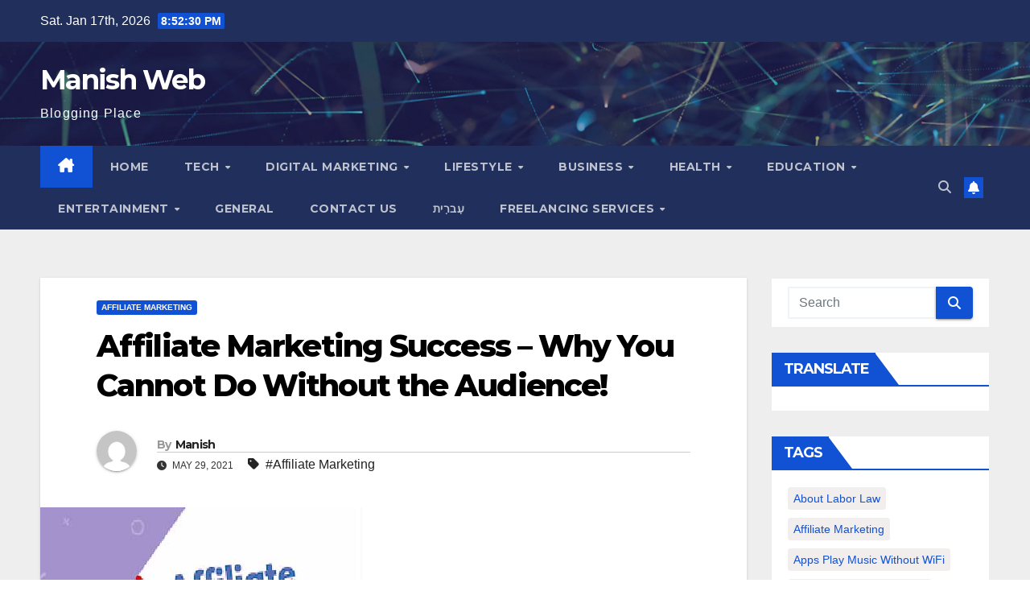

--- FILE ---
content_type: text/html; charset=UTF-8
request_url: https://www.manishweb.com/affiliate-marketing-success-why-you-cannot-do-without-the-audience/
body_size: 95995
content:
<!DOCTYPE html>
<html dir="ltr" lang="en-US" prefix="og: https://ogp.me/ns#">
<head>
<meta charset="UTF-8">
<meta name="viewport" content="width=device-width, initial-scale=1">
<link rel="profile" href="https://gmpg.org/xfn/11">
<title>Affiliate Marketing Success – Why You Cannot Do Without the Audience! | Manish Web</title>

		<!-- All in One SEO 4.5.6 - aioseo.com -->
		<meta name="robots" content="max-image-preview:large" />
		<meta name="google-site-verification" content="mXWl8g1qwQublK3lhzYU1spoykDcVKTmHhAG74IvIBE" />
		<link rel="canonical" href="https://www.manishweb.com/affiliate-marketing-success-why-you-cannot-do-without-the-audience/" />
		<meta name="generator" content="All in One SEO (AIOSEO) 4.5.6" />
		<meta property="og:locale" content="en_US" />
		<meta property="og:site_name" content="Manish Web | Blogging Place" />
		<meta property="og:type" content="article" />
		<meta property="og:title" content="Affiliate Marketing Success – Why You Cannot Do Without the Audience! | Manish Web" />
		<meta property="og:url" content="https://www.manishweb.com/affiliate-marketing-success-why-you-cannot-do-without-the-audience/" />
		<meta property="article:published_time" content="2021-05-29T12:49:42+00:00" />
		<meta property="article:modified_time" content="2021-05-29T12:49:42+00:00" />
		<meta name="twitter:card" content="summary_large_image" />
		<meta name="twitter:title" content="Affiliate Marketing Success – Why You Cannot Do Without the Audience! | Manish Web" />
		<script type="application/ld+json" class="aioseo-schema">
			{"@context":"https:\/\/schema.org","@graph":[{"@type":"Article","@id":"https:\/\/www.manishweb.com\/affiliate-marketing-success-why-you-cannot-do-without-the-audience\/#article","name":"Affiliate Marketing Success \u2013 Why You Cannot Do Without the Audience! | Manish Web","headline":"Affiliate Marketing Success &#8211; Why You Cannot Do Without the Audience!","author":{"@id":"https:\/\/www.manishweb.com\/author\/manishweb\/#author"},"publisher":{"@id":"https:\/\/www.manishweb.com\/#organization"},"image":{"@type":"ImageObject","url":"https:\/\/www.manishweb.com\/wp-content\/uploads\/2021\/05\/Affiliate-Marketing.jpg","width":400,"height":300},"datePublished":"2021-05-29T12:49:42+00:00","dateModified":"2021-05-29T12:49:42+00:00","inLanguage":"en-US","mainEntityOfPage":{"@id":"https:\/\/www.manishweb.com\/affiliate-marketing-success-why-you-cannot-do-without-the-audience\/#webpage"},"isPartOf":{"@id":"https:\/\/www.manishweb.com\/affiliate-marketing-success-why-you-cannot-do-without-the-audience\/#webpage"},"articleSection":"Affiliate Marketing, Affiliate Marketing"},{"@type":"BreadcrumbList","@id":"https:\/\/www.manishweb.com\/affiliate-marketing-success-why-you-cannot-do-without-the-audience\/#breadcrumblist","itemListElement":[{"@type":"ListItem","@id":"https:\/\/www.manishweb.com\/#listItem","position":1,"name":"Home","item":"https:\/\/www.manishweb.com\/","nextItem":"https:\/\/www.manishweb.com\/affiliate-marketing-success-why-you-cannot-do-without-the-audience\/#listItem"},{"@type":"ListItem","@id":"https:\/\/www.manishweb.com\/affiliate-marketing-success-why-you-cannot-do-without-the-audience\/#listItem","position":2,"name":"Affiliate Marketing Success - Why You Cannot Do Without the Audience!","previousItem":"https:\/\/www.manishweb.com\/#listItem"}]},{"@type":"Organization","@id":"https:\/\/www.manishweb.com\/#organization","name":"ManishWeb","url":"https:\/\/www.manishweb.com\/"},{"@type":"Person","@id":"https:\/\/www.manishweb.com\/author\/manishweb\/#author","url":"https:\/\/www.manishweb.com\/author\/manishweb\/","name":"Manish","image":{"@type":"ImageObject","@id":"https:\/\/www.manishweb.com\/affiliate-marketing-success-why-you-cannot-do-without-the-audience\/#authorImage","url":"https:\/\/secure.gravatar.com\/avatar\/bb9b9d35626b74039d9395c322d64317?s=96&d=mm&r=g","width":96,"height":96,"caption":"Manish"}},{"@type":"WebPage","@id":"https:\/\/www.manishweb.com\/affiliate-marketing-success-why-you-cannot-do-without-the-audience\/#webpage","url":"https:\/\/www.manishweb.com\/affiliate-marketing-success-why-you-cannot-do-without-the-audience\/","name":"Affiliate Marketing Success \u2013 Why You Cannot Do Without the Audience! | Manish Web","inLanguage":"en-US","isPartOf":{"@id":"https:\/\/www.manishweb.com\/#website"},"breadcrumb":{"@id":"https:\/\/www.manishweb.com\/affiliate-marketing-success-why-you-cannot-do-without-the-audience\/#breadcrumblist"},"author":{"@id":"https:\/\/www.manishweb.com\/author\/manishweb\/#author"},"creator":{"@id":"https:\/\/www.manishweb.com\/author\/manishweb\/#author"},"image":{"@type":"ImageObject","url":"https:\/\/www.manishweb.com\/wp-content\/uploads\/2021\/05\/Affiliate-Marketing.jpg","@id":"https:\/\/www.manishweb.com\/affiliate-marketing-success-why-you-cannot-do-without-the-audience\/#mainImage","width":400,"height":300},"primaryImageOfPage":{"@id":"https:\/\/www.manishweb.com\/affiliate-marketing-success-why-you-cannot-do-without-the-audience\/#mainImage"},"datePublished":"2021-05-29T12:49:42+00:00","dateModified":"2021-05-29T12:49:42+00:00"},{"@type":"WebSite","@id":"https:\/\/www.manishweb.com\/#website","url":"https:\/\/www.manishweb.com\/","name":"ManishWeb","description":"Blogging Place","inLanguage":"en-US","publisher":{"@id":"https:\/\/www.manishweb.com\/#organization"}}]}
		</script>
		<!-- All in One SEO -->

<link rel='dns-prefetch' href='//static.addtoany.com' />
<link rel='dns-prefetch' href='//www.googletagmanager.com' />
<link rel='dns-prefetch' href='//fonts.googleapis.com' />
<link rel="alternate" type="application/rss+xml" title="Manish Web &raquo; Feed" href="https://www.manishweb.com/feed/" />
<link rel="alternate" type="application/rss+xml" title="Manish Web &raquo; Comments Feed" href="https://www.manishweb.com/comments/feed/" />
<link rel="alternate" type="application/rss+xml" title="Manish Web &raquo; Affiliate Marketing Success &#8211; Why You Cannot Do Without the Audience! Comments Feed" href="https://www.manishweb.com/affiliate-marketing-success-why-you-cannot-do-without-the-audience/feed/" />
		<!-- This site uses the Google Analytics by MonsterInsights plugin v8.23.1 - Using Analytics tracking - https://www.monsterinsights.com/ -->
		<!-- Note: MonsterInsights is not currently configured on this site. The site owner needs to authenticate with Google Analytics in the MonsterInsights settings panel. -->
					<!-- No tracking code set -->
				<!-- / Google Analytics by MonsterInsights -->
		<script>
window._wpemojiSettings = {"baseUrl":"https:\/\/s.w.org\/images\/core\/emoji\/14.0.0\/72x72\/","ext":".png","svgUrl":"https:\/\/s.w.org\/images\/core\/emoji\/14.0.0\/svg\/","svgExt":".svg","source":{"concatemoji":"https:\/\/www.manishweb.com\/wp-includes\/js\/wp-emoji-release.min.js?ver=6.4.7"}};
/*! This file is auto-generated */
!function(i,n){var o,s,e;function c(e){try{var t={supportTests:e,timestamp:(new Date).valueOf()};sessionStorage.setItem(o,JSON.stringify(t))}catch(e){}}function p(e,t,n){e.clearRect(0,0,e.canvas.width,e.canvas.height),e.fillText(t,0,0);var t=new Uint32Array(e.getImageData(0,0,e.canvas.width,e.canvas.height).data),r=(e.clearRect(0,0,e.canvas.width,e.canvas.height),e.fillText(n,0,0),new Uint32Array(e.getImageData(0,0,e.canvas.width,e.canvas.height).data));return t.every(function(e,t){return e===r[t]})}function u(e,t,n){switch(t){case"flag":return n(e,"\ud83c\udff3\ufe0f\u200d\u26a7\ufe0f","\ud83c\udff3\ufe0f\u200b\u26a7\ufe0f")?!1:!n(e,"\ud83c\uddfa\ud83c\uddf3","\ud83c\uddfa\u200b\ud83c\uddf3")&&!n(e,"\ud83c\udff4\udb40\udc67\udb40\udc62\udb40\udc65\udb40\udc6e\udb40\udc67\udb40\udc7f","\ud83c\udff4\u200b\udb40\udc67\u200b\udb40\udc62\u200b\udb40\udc65\u200b\udb40\udc6e\u200b\udb40\udc67\u200b\udb40\udc7f");case"emoji":return!n(e,"\ud83e\udef1\ud83c\udffb\u200d\ud83e\udef2\ud83c\udfff","\ud83e\udef1\ud83c\udffb\u200b\ud83e\udef2\ud83c\udfff")}return!1}function f(e,t,n){var r="undefined"!=typeof WorkerGlobalScope&&self instanceof WorkerGlobalScope?new OffscreenCanvas(300,150):i.createElement("canvas"),a=r.getContext("2d",{willReadFrequently:!0}),o=(a.textBaseline="top",a.font="600 32px Arial",{});return e.forEach(function(e){o[e]=t(a,e,n)}),o}function t(e){var t=i.createElement("script");t.src=e,t.defer=!0,i.head.appendChild(t)}"undefined"!=typeof Promise&&(o="wpEmojiSettingsSupports",s=["flag","emoji"],n.supports={everything:!0,everythingExceptFlag:!0},e=new Promise(function(e){i.addEventListener("DOMContentLoaded",e,{once:!0})}),new Promise(function(t){var n=function(){try{var e=JSON.parse(sessionStorage.getItem(o));if("object"==typeof e&&"number"==typeof e.timestamp&&(new Date).valueOf()<e.timestamp+604800&&"object"==typeof e.supportTests)return e.supportTests}catch(e){}return null}();if(!n){if("undefined"!=typeof Worker&&"undefined"!=typeof OffscreenCanvas&&"undefined"!=typeof URL&&URL.createObjectURL&&"undefined"!=typeof Blob)try{var e="postMessage("+f.toString()+"("+[JSON.stringify(s),u.toString(),p.toString()].join(",")+"));",r=new Blob([e],{type:"text/javascript"}),a=new Worker(URL.createObjectURL(r),{name:"wpTestEmojiSupports"});return void(a.onmessage=function(e){c(n=e.data),a.terminate(),t(n)})}catch(e){}c(n=f(s,u,p))}t(n)}).then(function(e){for(var t in e)n.supports[t]=e[t],n.supports.everything=n.supports.everything&&n.supports[t],"flag"!==t&&(n.supports.everythingExceptFlag=n.supports.everythingExceptFlag&&n.supports[t]);n.supports.everythingExceptFlag=n.supports.everythingExceptFlag&&!n.supports.flag,n.DOMReady=!1,n.readyCallback=function(){n.DOMReady=!0}}).then(function(){return e}).then(function(){var e;n.supports.everything||(n.readyCallback(),(e=n.source||{}).concatemoji?t(e.concatemoji):e.wpemoji&&e.twemoji&&(t(e.twemoji),t(e.wpemoji)))}))}((window,document),window._wpemojiSettings);
</script>
<style id='wp-emoji-styles-inline-css'>

	img.wp-smiley, img.emoji {
		display: inline !important;
		border: none !important;
		box-shadow: none !important;
		height: 1em !important;
		width: 1em !important;
		margin: 0 0.07em !important;
		vertical-align: -0.1em !important;
		background: none !important;
		padding: 0 !important;
	}
</style>
<link rel='stylesheet' id='wp-block-library-css' href='https://www.manishweb.com/wp-includes/css/dist/block-library/style.min.css?ver=6.4.7' media='all' />
<style id='classic-theme-styles-inline-css'>
/*! This file is auto-generated */
.wp-block-button__link{color:#fff;background-color:#32373c;border-radius:9999px;box-shadow:none;text-decoration:none;padding:calc(.667em + 2px) calc(1.333em + 2px);font-size:1.125em}.wp-block-file__button{background:#32373c;color:#fff;text-decoration:none}
</style>
<style id='global-styles-inline-css'>
body{--wp--preset--color--black: #000000;--wp--preset--color--cyan-bluish-gray: #abb8c3;--wp--preset--color--white: #ffffff;--wp--preset--color--pale-pink: #f78da7;--wp--preset--color--vivid-red: #cf2e2e;--wp--preset--color--luminous-vivid-orange: #ff6900;--wp--preset--color--luminous-vivid-amber: #fcb900;--wp--preset--color--light-green-cyan: #7bdcb5;--wp--preset--color--vivid-green-cyan: #00d084;--wp--preset--color--pale-cyan-blue: #8ed1fc;--wp--preset--color--vivid-cyan-blue: #0693e3;--wp--preset--color--vivid-purple: #9b51e0;--wp--preset--gradient--vivid-cyan-blue-to-vivid-purple: linear-gradient(135deg,rgba(6,147,227,1) 0%,rgb(155,81,224) 100%);--wp--preset--gradient--light-green-cyan-to-vivid-green-cyan: linear-gradient(135deg,rgb(122,220,180) 0%,rgb(0,208,130) 100%);--wp--preset--gradient--luminous-vivid-amber-to-luminous-vivid-orange: linear-gradient(135deg,rgba(252,185,0,1) 0%,rgba(255,105,0,1) 100%);--wp--preset--gradient--luminous-vivid-orange-to-vivid-red: linear-gradient(135deg,rgba(255,105,0,1) 0%,rgb(207,46,46) 100%);--wp--preset--gradient--very-light-gray-to-cyan-bluish-gray: linear-gradient(135deg,rgb(238,238,238) 0%,rgb(169,184,195) 100%);--wp--preset--gradient--cool-to-warm-spectrum: linear-gradient(135deg,rgb(74,234,220) 0%,rgb(151,120,209) 20%,rgb(207,42,186) 40%,rgb(238,44,130) 60%,rgb(251,105,98) 80%,rgb(254,248,76) 100%);--wp--preset--gradient--blush-light-purple: linear-gradient(135deg,rgb(255,206,236) 0%,rgb(152,150,240) 100%);--wp--preset--gradient--blush-bordeaux: linear-gradient(135deg,rgb(254,205,165) 0%,rgb(254,45,45) 50%,rgb(107,0,62) 100%);--wp--preset--gradient--luminous-dusk: linear-gradient(135deg,rgb(255,203,112) 0%,rgb(199,81,192) 50%,rgb(65,88,208) 100%);--wp--preset--gradient--pale-ocean: linear-gradient(135deg,rgb(255,245,203) 0%,rgb(182,227,212) 50%,rgb(51,167,181) 100%);--wp--preset--gradient--electric-grass: linear-gradient(135deg,rgb(202,248,128) 0%,rgb(113,206,126) 100%);--wp--preset--gradient--midnight: linear-gradient(135deg,rgb(2,3,129) 0%,rgb(40,116,252) 100%);--wp--preset--font-size--small: 13px;--wp--preset--font-size--medium: 20px;--wp--preset--font-size--large: 36px;--wp--preset--font-size--x-large: 42px;--wp--preset--spacing--20: 0.44rem;--wp--preset--spacing--30: 0.67rem;--wp--preset--spacing--40: 1rem;--wp--preset--spacing--50: 1.5rem;--wp--preset--spacing--60: 2.25rem;--wp--preset--spacing--70: 3.38rem;--wp--preset--spacing--80: 5.06rem;--wp--preset--shadow--natural: 6px 6px 9px rgba(0, 0, 0, 0.2);--wp--preset--shadow--deep: 12px 12px 50px rgba(0, 0, 0, 0.4);--wp--preset--shadow--sharp: 6px 6px 0px rgba(0, 0, 0, 0.2);--wp--preset--shadow--outlined: 6px 6px 0px -3px rgba(255, 255, 255, 1), 6px 6px rgba(0, 0, 0, 1);--wp--preset--shadow--crisp: 6px 6px 0px rgba(0, 0, 0, 1);}:where(.is-layout-flex){gap: 0.5em;}:where(.is-layout-grid){gap: 0.5em;}body .is-layout-flow > .alignleft{float: left;margin-inline-start: 0;margin-inline-end: 2em;}body .is-layout-flow > .alignright{float: right;margin-inline-start: 2em;margin-inline-end: 0;}body .is-layout-flow > .aligncenter{margin-left: auto !important;margin-right: auto !important;}body .is-layout-constrained > .alignleft{float: left;margin-inline-start: 0;margin-inline-end: 2em;}body .is-layout-constrained > .alignright{float: right;margin-inline-start: 2em;margin-inline-end: 0;}body .is-layout-constrained > .aligncenter{margin-left: auto !important;margin-right: auto !important;}body .is-layout-constrained > :where(:not(.alignleft):not(.alignright):not(.alignfull)){max-width: var(--wp--style--global--content-size);margin-left: auto !important;margin-right: auto !important;}body .is-layout-constrained > .alignwide{max-width: var(--wp--style--global--wide-size);}body .is-layout-flex{display: flex;}body .is-layout-flex{flex-wrap: wrap;align-items: center;}body .is-layout-flex > *{margin: 0;}body .is-layout-grid{display: grid;}body .is-layout-grid > *{margin: 0;}:where(.wp-block-columns.is-layout-flex){gap: 2em;}:where(.wp-block-columns.is-layout-grid){gap: 2em;}:where(.wp-block-post-template.is-layout-flex){gap: 1.25em;}:where(.wp-block-post-template.is-layout-grid){gap: 1.25em;}.has-black-color{color: var(--wp--preset--color--black) !important;}.has-cyan-bluish-gray-color{color: var(--wp--preset--color--cyan-bluish-gray) !important;}.has-white-color{color: var(--wp--preset--color--white) !important;}.has-pale-pink-color{color: var(--wp--preset--color--pale-pink) !important;}.has-vivid-red-color{color: var(--wp--preset--color--vivid-red) !important;}.has-luminous-vivid-orange-color{color: var(--wp--preset--color--luminous-vivid-orange) !important;}.has-luminous-vivid-amber-color{color: var(--wp--preset--color--luminous-vivid-amber) !important;}.has-light-green-cyan-color{color: var(--wp--preset--color--light-green-cyan) !important;}.has-vivid-green-cyan-color{color: var(--wp--preset--color--vivid-green-cyan) !important;}.has-pale-cyan-blue-color{color: var(--wp--preset--color--pale-cyan-blue) !important;}.has-vivid-cyan-blue-color{color: var(--wp--preset--color--vivid-cyan-blue) !important;}.has-vivid-purple-color{color: var(--wp--preset--color--vivid-purple) !important;}.has-black-background-color{background-color: var(--wp--preset--color--black) !important;}.has-cyan-bluish-gray-background-color{background-color: var(--wp--preset--color--cyan-bluish-gray) !important;}.has-white-background-color{background-color: var(--wp--preset--color--white) !important;}.has-pale-pink-background-color{background-color: var(--wp--preset--color--pale-pink) !important;}.has-vivid-red-background-color{background-color: var(--wp--preset--color--vivid-red) !important;}.has-luminous-vivid-orange-background-color{background-color: var(--wp--preset--color--luminous-vivid-orange) !important;}.has-luminous-vivid-amber-background-color{background-color: var(--wp--preset--color--luminous-vivid-amber) !important;}.has-light-green-cyan-background-color{background-color: var(--wp--preset--color--light-green-cyan) !important;}.has-vivid-green-cyan-background-color{background-color: var(--wp--preset--color--vivid-green-cyan) !important;}.has-pale-cyan-blue-background-color{background-color: var(--wp--preset--color--pale-cyan-blue) !important;}.has-vivid-cyan-blue-background-color{background-color: var(--wp--preset--color--vivid-cyan-blue) !important;}.has-vivid-purple-background-color{background-color: var(--wp--preset--color--vivid-purple) !important;}.has-black-border-color{border-color: var(--wp--preset--color--black) !important;}.has-cyan-bluish-gray-border-color{border-color: var(--wp--preset--color--cyan-bluish-gray) !important;}.has-white-border-color{border-color: var(--wp--preset--color--white) !important;}.has-pale-pink-border-color{border-color: var(--wp--preset--color--pale-pink) !important;}.has-vivid-red-border-color{border-color: var(--wp--preset--color--vivid-red) !important;}.has-luminous-vivid-orange-border-color{border-color: var(--wp--preset--color--luminous-vivid-orange) !important;}.has-luminous-vivid-amber-border-color{border-color: var(--wp--preset--color--luminous-vivid-amber) !important;}.has-light-green-cyan-border-color{border-color: var(--wp--preset--color--light-green-cyan) !important;}.has-vivid-green-cyan-border-color{border-color: var(--wp--preset--color--vivid-green-cyan) !important;}.has-pale-cyan-blue-border-color{border-color: var(--wp--preset--color--pale-cyan-blue) !important;}.has-vivid-cyan-blue-border-color{border-color: var(--wp--preset--color--vivid-cyan-blue) !important;}.has-vivid-purple-border-color{border-color: var(--wp--preset--color--vivid-purple) !important;}.has-vivid-cyan-blue-to-vivid-purple-gradient-background{background: var(--wp--preset--gradient--vivid-cyan-blue-to-vivid-purple) !important;}.has-light-green-cyan-to-vivid-green-cyan-gradient-background{background: var(--wp--preset--gradient--light-green-cyan-to-vivid-green-cyan) !important;}.has-luminous-vivid-amber-to-luminous-vivid-orange-gradient-background{background: var(--wp--preset--gradient--luminous-vivid-amber-to-luminous-vivid-orange) !important;}.has-luminous-vivid-orange-to-vivid-red-gradient-background{background: var(--wp--preset--gradient--luminous-vivid-orange-to-vivid-red) !important;}.has-very-light-gray-to-cyan-bluish-gray-gradient-background{background: var(--wp--preset--gradient--very-light-gray-to-cyan-bluish-gray) !important;}.has-cool-to-warm-spectrum-gradient-background{background: var(--wp--preset--gradient--cool-to-warm-spectrum) !important;}.has-blush-light-purple-gradient-background{background: var(--wp--preset--gradient--blush-light-purple) !important;}.has-blush-bordeaux-gradient-background{background: var(--wp--preset--gradient--blush-bordeaux) !important;}.has-luminous-dusk-gradient-background{background: var(--wp--preset--gradient--luminous-dusk) !important;}.has-pale-ocean-gradient-background{background: var(--wp--preset--gradient--pale-ocean) !important;}.has-electric-grass-gradient-background{background: var(--wp--preset--gradient--electric-grass) !important;}.has-midnight-gradient-background{background: var(--wp--preset--gradient--midnight) !important;}.has-small-font-size{font-size: var(--wp--preset--font-size--small) !important;}.has-medium-font-size{font-size: var(--wp--preset--font-size--medium) !important;}.has-large-font-size{font-size: var(--wp--preset--font-size--large) !important;}.has-x-large-font-size{font-size: var(--wp--preset--font-size--x-large) !important;}
.wp-block-navigation a:where(:not(.wp-element-button)){color: inherit;}
:where(.wp-block-post-template.is-layout-flex){gap: 1.25em;}:where(.wp-block-post-template.is-layout-grid){gap: 1.25em;}
:where(.wp-block-columns.is-layout-flex){gap: 2em;}:where(.wp-block-columns.is-layout-grid){gap: 2em;}
.wp-block-pullquote{font-size: 1.5em;line-height: 1.6;}
</style>
<link rel='stylesheet' id='newsup-fonts-css' href='//fonts.googleapis.com/css?family=Montserrat%3A400%2C500%2C700%2C800%7CWork%2BSans%3A300%2C400%2C500%2C600%2C700%2C800%2C900%26display%3Dswap&#038;subset=latin%2Clatin-ext' media='all' />
<link rel='stylesheet' id='bootstrap-css' href='https://www.manishweb.com/wp-content/themes/newsup/css/bootstrap.css?ver=6.4.7' media='all' />
<link rel='stylesheet' id='newsup-style-css' href='https://www.manishweb.com/wp-content/themes/newsup/style.css?ver=6.4.7' media='all' />
<link rel='stylesheet' id='newsup-default-css' href='https://www.manishweb.com/wp-content/themes/newsup/css/colors/default.css?ver=6.4.7' media='all' />
<link rel='stylesheet' id='font-awesome-5-all-css' href='https://www.manishweb.com/wp-content/themes/newsup/css/font-awesome/css/all.min.css?ver=6.4.7' media='all' />
<link rel='stylesheet' id='font-awesome-4-shim-css' href='https://www.manishweb.com/wp-content/themes/newsup/css/font-awesome/css/v4-shims.min.css?ver=6.4.7' media='all' />
<link rel='stylesheet' id='owl-carousel-css' href='https://www.manishweb.com/wp-content/themes/newsup/css/owl.carousel.css?ver=6.4.7' media='all' />
<link rel='stylesheet' id='smartmenus-css' href='https://www.manishweb.com/wp-content/themes/newsup/css/jquery.smartmenus.bootstrap.css?ver=6.4.7' media='all' />
<link rel='stylesheet' id='newsup-custom-css-css' href='https://www.manishweb.com/wp-content/themes/newsup/inc/ansar/customize/css/customizer.css?ver=1.0' media='all' />
<link rel='stylesheet' id='addtoany-css' href='https://www.manishweb.com/wp-content/plugins/add-to-any/addtoany.min.css?ver=1.16' media='all' />
<script id="addtoany-core-js-before">
window.a2a_config=window.a2a_config||{};a2a_config.callbacks=[];a2a_config.overlays=[];a2a_config.templates={};
</script>
<script async src="https://static.addtoany.com/menu/page.js" id="addtoany-core-js"></script>
<script src="https://www.manishweb.com/wp-includes/js/jquery/jquery.min.js?ver=3.7.1" id="jquery-core-js"></script>
<script src="https://www.manishweb.com/wp-includes/js/jquery/jquery-migrate.min.js?ver=3.4.1" id="jquery-migrate-js"></script>
<script async src="https://www.manishweb.com/wp-content/plugins/add-to-any/addtoany.min.js?ver=1.1" id="addtoany-jquery-js"></script>
<script src="https://www.manishweb.com/wp-content/themes/newsup/js/navigation.js?ver=6.4.7" id="newsup-navigation-js"></script>
<script src="https://www.manishweb.com/wp-content/themes/newsup/js/bootstrap.js?ver=6.4.7" id="bootstrap-js"></script>
<script src="https://www.manishweb.com/wp-content/themes/newsup/js/owl.carousel.min.js?ver=6.4.7" id="owl-carousel-min-js"></script>
<script src="https://www.manishweb.com/wp-content/themes/newsup/js/jquery.smartmenus.js?ver=6.4.7" id="smartmenus-js-js"></script>
<script src="https://www.manishweb.com/wp-content/themes/newsup/js/jquery.smartmenus.bootstrap.js?ver=6.4.7" id="bootstrap-smartmenus-js-js"></script>
<script src="https://www.manishweb.com/wp-content/themes/newsup/js/jquery.marquee.js?ver=6.4.7" id="newsup-marquee-js-js"></script>
<script src="https://www.manishweb.com/wp-content/themes/newsup/js/main.js?ver=6.4.7" id="newsup-main-js-js"></script>

<!-- Google Analytics snippet added by Site Kit -->
<script src="https://www.googletagmanager.com/gtag/js?id=G-C4GSW2MMVF" id="google_gtagjs-js" async></script>
<script id="google_gtagjs-js-after">
window.dataLayer = window.dataLayer || [];function gtag(){dataLayer.push(arguments);}
gtag('set', 'linker', {"domains":["www.manishweb.com"]} );
gtag("js", new Date());
gtag("set", "developer_id.dZTNiMT", true);
gtag("config", "G-C4GSW2MMVF");
</script>

<!-- End Google Analytics snippet added by Site Kit -->
<link rel="https://api.w.org/" href="https://www.manishweb.com/wp-json/" /><link rel="alternate" type="application/json" href="https://www.manishweb.com/wp-json/wp/v2/posts/1309" /><link rel="EditURI" type="application/rsd+xml" title="RSD" href="https://www.manishweb.com/xmlrpc.php?rsd" />
<meta name="generator" content="WordPress 6.4.7" />
<link rel='shortlink' href='https://www.manishweb.com/?p=1309' />
<link rel="alternate" type="application/json+oembed" href="https://www.manishweb.com/wp-json/oembed/1.0/embed?url=https%3A%2F%2Fwww.manishweb.com%2Faffiliate-marketing-success-why-you-cannot-do-without-the-audience%2F" />
<link rel="alternate" type="text/xml+oembed" href="https://www.manishweb.com/wp-json/oembed/1.0/embed?url=https%3A%2F%2Fwww.manishweb.com%2Faffiliate-marketing-success-why-you-cannot-do-without-the-audience%2F&#038;format=xml" />
<meta name="generator" content="Site Kit by Google 1.120.0" /><link rel="pingback" href="https://www.manishweb.com/xmlrpc.php"><style type="text/css" id="custom-background-css">
    .wrapper { background-color: #eee; }
</style>

<!-- Google AdSense meta tags added by Site Kit -->
<meta name="google-adsense-platform-account" content="ca-host-pub-2644536267352236">
<meta name="google-adsense-platform-domain" content="sitekit.withgoogle.com">
<!-- End Google AdSense meta tags added by Site Kit -->
    <style type="text/css">
            body .site-title a,
        body .site-description {
            color: #fff;
        }

        .site-branding-text .site-title a {
                font-size: px;
            }

            @media only screen and (max-width: 640px) {
                .site-branding-text .site-title a {
                    font-size: 40px;

                }
            }

            @media only screen and (max-width: 375px) {
                .site-branding-text .site-title a {
                    font-size: 32px;

                }
            }

        </style>
    <link rel="icon" href="https://www.manishweb.com/wp-content/uploads/2019/01/cropped-blogger-image-1-32x32.jpg" sizes="32x32" />
<link rel="icon" href="https://www.manishweb.com/wp-content/uploads/2019/01/cropped-blogger-image-1-192x192.jpg" sizes="192x192" />
<link rel="apple-touch-icon" href="https://www.manishweb.com/wp-content/uploads/2019/01/cropped-blogger-image-1-180x180.jpg" />
<meta name="msapplication-TileImage" content="https://www.manishweb.com/wp-content/uploads/2019/01/cropped-blogger-image-1-270x270.jpg" />
	<!-- Google tag (gtag.js) -->
<script async src="https://www.googletagmanager.com/gtag/js?id=UA-138743765-1"></script>
<script>
  window.dataLayer = window.dataLayer || [];
  function gtag(){dataLayer.push(arguments);}
  gtag('js', new Date());

  gtag('config', 'UA-138743765-1');
</script>

</head>
<body data-rsssl=1 class="post-template-default single single-post postid-1309 single-format-standard wp-embed-responsive ta-hide-date-author-in-list" >
<div id="page" class="site">
<a class="skip-link screen-reader-text" href="#content">
Skip to content</a>
    <div class="wrapper" id="custom-background-css">
        <header class="mg-headwidget">
            <!--==================== TOP BAR ====================-->

            <div class="mg-head-detail hidden-xs">
    <div class="container-fluid">
        <div class="row align-items-center">
                        <div class="col-md-6 col-xs-12">
                <ul class="info-left">
                            <li>Sat. Jan 17th, 2026             <span  id="time" class="time"></span>
                    
        </li>
                    </ul>
            </div>
                        <div class="col-md-6 col-xs-12">
                <ul class="mg-social info-right">
                    
                                                                                                                         
                                    </ul>
            </div>
                    </div>
    </div>
</div>
            <div class="clearfix"></div>
                        <div class="mg-nav-widget-area-back" style='background-image: url("https://www.manishweb.com/wp-content/themes/newsup/images/head-back.jpg" );'>
                        <div class="overlay">
              <div class="inner"  style="background-color:rgba(32,47,91,0.4);" > 
                <div class="container-fluid">
                    <div class="mg-nav-widget-area">
                        <div class="row align-items-center">
                                                        <div class="col-md-3 text-center-xs">
                                                                <div class="navbar-header">
                                                                  <div class="site-branding-text">
                                                                <p class="site-title"> <a href="https://www.manishweb.com/" rel="home">Manish Web</a></p>
                                                                <p class="site-description">Blogging Place</p>
                                </div>
                             
                                </div>
                            </div>
                           
                        </div>
                    </div>
                </div>
              </div>
              </div>
          </div>
    <div class="mg-menu-full">
      <nav class="navbar navbar-expand-lg navbar-wp">
        <div class="container-fluid">
          <!-- Right nav -->
                    <div class="m-header align-items-center">
                                                <a class="mobilehomebtn" href="https://www.manishweb.com"><span class="fa-solid fa-house-chimney"></span></a>
                        <!-- navbar-toggle -->
                        <button class="navbar-toggler mx-auto" type="button" data-toggle="collapse" data-target="#navbar-wp" aria-controls="navbarSupportedContent" aria-expanded="false" aria-label="Toggle navigation">
                          <span class="burger">
                            <span class="burger-line"></span>
                            <span class="burger-line"></span>
                            <span class="burger-line"></span>
                          </span>
                        </button>
                        <!-- /navbar-toggle -->
                                                <div class="dropdown show mg-search-box pr-2">
                            <a class="dropdown-toggle msearch ml-auto" href="#" role="button" id="dropdownMenuLink" data-toggle="dropdown" aria-haspopup="true" aria-expanded="false">
                               <i class="fas fa-search"></i>
                            </a> 
                            <div class="dropdown-menu searchinner" aria-labelledby="dropdownMenuLink">
                                <form role="search" method="get" id="searchform" action="https://www.manishweb.com/">
  <div class="input-group">
    <input type="search" class="form-control" placeholder="Search" value="" name="s" />
    <span class="input-group-btn btn-default">
    <button type="submit" class="btn"> <i class="fas fa-search"></i> </button>
    </span> </div>
</form>                            </div>
                        </div>
                                              <a href="#"  target="_blank"   class="btn-bell btn-theme mx-2"><i class="fa fa-bell"></i></a>
                                            
                    </div>
                    <!-- /Right nav -->
         
          
                  <div class="collapse navbar-collapse" id="navbar-wp">
                    <div class="d-md-block">
                      <ul id="menu-menu-1" class="nav navbar-nav mr-auto"><li class="active home"><a class="homebtn" href="https://www.manishweb.com"><span class='fa-solid fa-house-chimney'></span></a></li><li id="menu-item-546" class="menu-item menu-item-type-custom menu-item-object-custom menu-item-home menu-item-546"><a class="nav-link" title="Home" href="https://www.manishweb.com">Home</a></li>
<li id="menu-item-314" class="menu-item menu-item-type-taxonomy menu-item-object-category menu-item-has-children menu-item-314 dropdown"><a class="nav-link" title="Tech" href="https://www.manishweb.com/category/tech/" data-toggle="dropdown" class="dropdown-toggle">Tech </a>
<ul role="menu" class=" dropdown-menu">
	<li id="menu-item-2524" class="menu-item menu-item-type-taxonomy menu-item-object-category menu-item-2524"><a class="dropdown-item" title="Gadget" href="https://www.manishweb.com/category/gadget/">Gadget</a></li>
	<li id="menu-item-2523" class="menu-item menu-item-type-taxonomy menu-item-object-category menu-item-2523"><a class="dropdown-item" title="Design" href="https://www.manishweb.com/category/design/">Design</a></li>
	<li id="menu-item-2521" class="menu-item menu-item-type-taxonomy menu-item-object-category menu-item-2521"><a class="dropdown-item" title="Computer" href="https://www.manishweb.com/category/computer/">Computer</a></li>
	<li id="menu-item-2522" class="menu-item menu-item-type-taxonomy menu-item-object-category menu-item-2522"><a class="dropdown-item" title="Cryptocurrency" href="https://www.manishweb.com/category/cryptocurrency/">Cryptocurrency</a></li>
</ul>
</li>
<li id="menu-item-2095" class="menu-item menu-item-type-taxonomy menu-item-object-category menu-item-has-children menu-item-2095 dropdown"><a class="nav-link" title="Digital Marketing" href="https://www.manishweb.com/category/digital-marketing/" data-toggle="dropdown" class="dropdown-toggle">Digital Marketing </a>
<ul role="menu" class=" dropdown-menu">
	<li id="menu-item-711" class="menu-item menu-item-type-taxonomy menu-item-object-category menu-item-711"><a class="dropdown-item" title="Social Media" href="https://www.manishweb.com/category/social-media/">Social Media</a></li>
	<li id="menu-item-1341" class="menu-item menu-item-type-taxonomy menu-item-object-category menu-item-1341"><a class="dropdown-item" title="SEO" href="https://www.manishweb.com/category/seo/">SEO</a></li>
	<li id="menu-item-746" class="menu-item menu-item-type-taxonomy menu-item-object-category menu-item-746"><a class="dropdown-item" title="Off Page Activities" href="https://www.manishweb.com/category/off-page-activities/">Off Page Activities</a></li>
	<li id="menu-item-760" class="menu-item menu-item-type-taxonomy menu-item-object-category current-post-ancestor current-menu-parent current-post-parent menu-item-760"><a class="dropdown-item" title="Affiliate Marketing" href="https://www.manishweb.com/category/affiliate-marketing/">Affiliate Marketing</a></li>
	<li id="menu-item-761" class="menu-item menu-item-type-taxonomy menu-item-object-category menu-item-761"><a class="dropdown-item" title="Blogging" href="https://www.manishweb.com/category/blogging/">Blogging</a></li>
	<li id="menu-item-762" class="menu-item menu-item-type-taxonomy menu-item-object-category menu-item-762"><a class="dropdown-item" title="Google Tools" href="https://www.manishweb.com/category/google-tools/">Google Tools</a></li>
	<li id="menu-item-763" class="menu-item menu-item-type-taxonomy menu-item-object-category menu-item-763"><a class="dropdown-item" title="Online Earning" href="https://www.manishweb.com/category/online-earning/">Online Earning</a></li>
	<li id="menu-item-882" class="menu-item menu-item-type-taxonomy menu-item-object-category menu-item-882"><a class="dropdown-item" title="Email Marketing" href="https://www.manishweb.com/category/email-marketing/">Email Marketing</a></li>
</ul>
</li>
<li id="menu-item-585" class="menu-item menu-item-type-taxonomy menu-item-object-category menu-item-has-children menu-item-585 dropdown"><a class="nav-link" title="Lifestyle" href="https://www.manishweb.com/category/lifestyle/" data-toggle="dropdown" class="dropdown-toggle">Lifestyle </a>
<ul role="menu" class=" dropdown-menu">
	<li id="menu-item-499" class="menu-item menu-item-type-taxonomy menu-item-object-category menu-item-499"><a class="dropdown-item" title="Shopping" href="https://www.manishweb.com/category/shopping/">Shopping</a></li>
	<li id="menu-item-587" class="menu-item menu-item-type-taxonomy menu-item-object-category menu-item-587"><a class="dropdown-item" title="Home Decoration" href="https://www.manishweb.com/category/home-decoration/">Home Decoration</a></li>
	<li id="menu-item-2386" class="menu-item menu-item-type-taxonomy menu-item-object-category menu-item-2386"><a class="dropdown-item" title="Fashion" href="https://www.manishweb.com/category/fashion/">Fashion</a></li>
	<li id="menu-item-35" class="menu-item menu-item-type-taxonomy menu-item-object-category menu-item-35"><a class="dropdown-item" title="Travel" href="https://www.manishweb.com/category/travel/">Travel</a></li>
	<li id="menu-item-574" class="menu-item menu-item-type-taxonomy menu-item-object-category menu-item-574"><a class="dropdown-item" title="Cooking" href="https://www.manishweb.com/category/cooking/">Cooking</a></li>
</ul>
</li>
<li id="menu-item-575" class="menu-item menu-item-type-taxonomy menu-item-object-category menu-item-has-children menu-item-575 dropdown"><a class="nav-link" title="Business" href="https://www.manishweb.com/category/business/" data-toggle="dropdown" class="dropdown-toggle">Business </a>
<ul role="menu" class=" dropdown-menu">
	<li id="menu-item-435" class="menu-item menu-item-type-taxonomy menu-item-object-category menu-item-435"><a class="dropdown-item" title="Auto" href="https://www.manishweb.com/category/auto/">Auto</a></li>
	<li id="menu-item-2381" class="menu-item menu-item-type-taxonomy menu-item-object-category menu-item-2381"><a class="dropdown-item" title="Real Estate" href="https://www.manishweb.com/category/real-estate/">Real Estate</a></li>
	<li id="menu-item-586" class="menu-item menu-item-type-taxonomy menu-item-object-category menu-item-586"><a class="dropdown-item" title="Finance" href="https://www.manishweb.com/category/finance/">Finance</a></li>
	<li id="menu-item-2409" class="menu-item menu-item-type-taxonomy menu-item-object-category menu-item-2409"><a class="dropdown-item" title="Insurance" href="https://www.manishweb.com/category/insurance/">Insurance</a></li>
</ul>
</li>
<li id="menu-item-2390" class="menu-item menu-item-type-taxonomy menu-item-object-category menu-item-has-children menu-item-2390 dropdown"><a class="nav-link" title="Health" href="https://www.manishweb.com/category/health/" data-toggle="dropdown" class="dropdown-toggle">Health </a>
<ul role="menu" class=" dropdown-menu">
	<li id="menu-item-36" class="menu-item menu-item-type-taxonomy menu-item-object-category menu-item-36"><a class="dropdown-item" title="Fitness" href="https://www.manishweb.com/category/health-fitness/">Fitness</a></li>
</ul>
</li>
<li id="menu-item-498" class="menu-item menu-item-type-taxonomy menu-item-object-category menu-item-has-children menu-item-498 dropdown"><a class="nav-link" title="Education" href="https://www.manishweb.com/category/education/" data-toggle="dropdown" class="dropdown-toggle">Education </a>
<ul role="menu" class=" dropdown-menu">
	<li id="menu-item-1828" class="menu-item menu-item-type-taxonomy menu-item-object-category menu-item-1828"><a class="dropdown-item" title="Law" href="https://www.manishweb.com/category/law/">Law</a></li>
</ul>
</li>
<li id="menu-item-940" class="menu-item menu-item-type-taxonomy menu-item-object-category menu-item-has-children menu-item-940 dropdown"><a class="nav-link" title="Entertainment" href="https://www.manishweb.com/category/entertainment/" data-toggle="dropdown" class="dropdown-toggle">Entertainment </a>
<ul role="menu" class=" dropdown-menu">
	<li id="menu-item-927" class="menu-item menu-item-type-taxonomy menu-item-object-category menu-item-927"><a class="dropdown-item" title="Movies" href="https://www.manishweb.com/category/movies/">Movies</a></li>
	<li id="menu-item-926" class="menu-item menu-item-type-taxonomy menu-item-object-category menu-item-926"><a class="dropdown-item" title="Gaming" href="https://www.manishweb.com/category/gaming/">Gaming</a></li>
	<li id="menu-item-928" class="menu-item menu-item-type-taxonomy menu-item-object-category menu-item-928"><a class="dropdown-item" title="Sports" href="https://www.manishweb.com/category/sports/">Sports</a></li>
</ul>
</li>
<li id="menu-item-1827" class="menu-item menu-item-type-taxonomy menu-item-object-category menu-item-1827"><a class="nav-link" title="General" href="https://www.manishweb.com/category/general/">General</a></li>
<li id="menu-item-2186" class="menu-item menu-item-type-post_type menu-item-object-page menu-item-2186"><a class="nav-link" title="Contact Us" href="https://www.manishweb.com/contact-us/">Contact Us</a></li>
<li id="menu-item-2738" class="menu-item menu-item-type-custom menu-item-object-custom menu-item-2738"><a class="nav-link" title="עִברִית" href="https://www.manishweb.com/he/">עִברִית</a></li>
<li id="menu-item-2768" class="menu-item menu-item-type-custom menu-item-object-custom menu-item-has-children menu-item-2768 dropdown"><a class="nav-link" title="Freelancing Services" href="https://www.manishweb.com/manish-seo-freelancer-service/" data-toggle="dropdown" class="dropdown-toggle">Freelancing Services </a>
<ul role="menu" class=" dropdown-menu">
	<li id="menu-item-2774" class="menu-item menu-item-type-post_type menu-item-object-page menu-item-2774"><a class="dropdown-item" title="Website Designing Service" href="https://www.manishweb.com/manish-website-designing-freelancer-service/">Website Designing Service</a></li>
	<li id="menu-item-2773" class="menu-item menu-item-type-post_type menu-item-object-page menu-item-2773"><a class="dropdown-item" title="Website Promotion ( SEO )" href="https://www.manishweb.com/manish-freelancer-website-promotion-service/">Website Promotion ( SEO )</a></li>
	<li id="menu-item-2775" class="menu-item menu-item-type-post_type menu-item-object-page menu-item-2775"><a class="dropdown-item" title="Graphic Designing Service" href="https://www.manishweb.com/manish-freelancer-graphic-designing-service/">Graphic Designing Service</a></li>
	<li id="menu-item-2770" class="menu-item menu-item-type-post_type menu-item-object-page menu-item-2770"><a class="dropdown-item" title="Social Media Optimization Service" href="https://www.manishweb.com/manish-social-media-optimization-service/">Social Media Optimization Service</a></li>
	<li id="menu-item-2772" class="menu-item menu-item-type-post_type menu-item-object-page menu-item-2772"><a class="dropdown-item" title="Guest Posting Service" href="https://www.manishweb.com/manish-blogger-guest-posting-service/">Guest Posting Service</a></li>
	<li id="menu-item-2776" class="menu-item menu-item-type-post_type menu-item-object-page menu-item-2776"><a class="dropdown-item" title="Content Writing Service" href="https://www.manishweb.com/manish-freelancer-content-writing-service/">Content Writing Service</a></li>
	<li id="menu-item-2769" class="menu-item menu-item-type-post_type menu-item-object-page menu-item-2769"><a class="dropdown-item" title="Search Engine Marketing Service" href="https://www.manishweb.com/manish-search-engine-marketing-service/">Search Engine Marketing Service</a></li>
	<li id="menu-item-2771" class="menu-item menu-item-type-post_type menu-item-object-page menu-item-2771"><a class="dropdown-item" title="Social Media Marketing Service" href="https://www.manishweb.com/manish-social-media-marketing-service/">Social Media Marketing Service</a></li>
</ul>
</li>
</ul>                      </div>      
                  </div>

                    <!-- Right nav -->
                    <div class="desk-header d-lg-flex pl-3 ml-auto my-2 my-lg-0 position-relative align-items-center">
                        <!-- /navbar-toggle -->
                                                <div class="dropdown show mg-search-box pr-2">
                            

                            <a class="dropdown-toggle msearch ml-auto" href="#" role="button" id="dropdownMenuLink" data-toggle="dropdown" aria-haspopup="true" aria-expanded="false">
                               <i class="fas fa-search"></i>
                            </a>

                            <div class="dropdown-menu searchinner" aria-labelledby="dropdownMenuLink">
                                <form role="search" method="get" id="searchform" action="https://www.manishweb.com/">
  <div class="input-group">
    <input type="search" class="form-control" placeholder="Search" value="" name="s" />
    <span class="input-group-btn btn-default">
    <button type="submit" class="btn"> <i class="fas fa-search"></i> </button>
    </span> </div>
</form>                            </div>
                        </div>
                                              <a href="#"  target="_blank"   class="btn-bell btn-theme mx-2"><i class="fa fa-bell"></i></a>
                                        </div>
                    <!-- /Right nav -->
          </div>
      </nav> <!-- /Navigation -->
    </div>
</header>
<div class="clearfix"></div>
 <!-- =========================
     Page Content Section      
============================== -->
<main id="content" class="single-class content">
    <!--container-->
    <div class="container-fluid">
      <!--row-->
      <div class="row">
        <!--col-md-->
                                                <div class="col-lg-9 col-md-8">
                    		                  <div class="mg-blog-post-box"> 
              <div class="mg-header">
                                <div class="mg-blog-category"> 
                      <a class="newsup-categories category-color-1" href="https://www.manishweb.com/category/affiliate-marketing/" alt="View all posts in Affiliate Marketing"> 
                                 Affiliate Marketing
                             </a>                </div>
                                <h1 class="title single"> <a title="Permalink to: Affiliate Marketing Success &#8211; Why You Cannot Do Without the Audience!">
                  Affiliate Marketing Success &#8211; Why You Cannot Do Without the Audience!</a>
                </h1>
                                <div class="media mg-info-author-block"> 
                                    <a class="mg-author-pic" href="https://www.manishweb.com/author/manishweb/"> <img alt='' src='https://secure.gravatar.com/avatar/bb9b9d35626b74039d9395c322d64317?s=150&#038;d=mm&#038;r=g' srcset='https://secure.gravatar.com/avatar/bb9b9d35626b74039d9395c322d64317?s=300&#038;d=mm&#038;r=g 2x' class='avatar avatar-150 photo' height='150' width='150' decoding='async'/> </a>
                                    <div class="media-body">
                                        <h4 class="media-heading"><span>By</span><a href="https://www.manishweb.com/author/manishweb/">Manish</a></h4>
                                        <span class="mg-blog-date"><i class="fas fa-clock"></i> 
                      May 29, 2021</span>
                                        <span class="newsup-tags"><i class="fas fa-tag"></i>
                      <a href="https://www.manishweb.com/tag/affiliate-marketing/">#Affiliate Marketing</a>                    </span>
                                    </div>
                </div>
                            </div>
              <img width="400" height="300" src="https://www.manishweb.com/wp-content/uploads/2021/05/Affiliate-Marketing.jpg" class="img-fluid wp-post-image" alt="" decoding="async" fetchpriority="high" srcset="https://www.manishweb.com/wp-content/uploads/2021/05/Affiliate-Marketing.jpg 400w, https://www.manishweb.com/wp-content/uploads/2021/05/Affiliate-Marketing-300x225.jpg 300w" sizes="(max-width: 400px) 100vw, 400px" />              <article class="page-content-single small single">
                <div class="addtoany_share_save_container addtoany_content addtoany_content_top"><div class="a2a_kit a2a_kit_size_32 addtoany_list" data-a2a-url="https://www.manishweb.com/affiliate-marketing-success-why-you-cannot-do-without-the-audience/" data-a2a-title="Affiliate Marketing Success – Why You Cannot Do Without the Audience!"><a class="a2a_button_facebook" href="https://www.addtoany.com/add_to/facebook?linkurl=https%3A%2F%2Fwww.manishweb.com%2Faffiliate-marketing-success-why-you-cannot-do-without-the-audience%2F&amp;linkname=Affiliate%20Marketing%20Success%20%E2%80%93%20Why%20You%20Cannot%20Do%20Without%20the%20Audience%21" title="Facebook" rel="nofollow noopener" target="_blank"></a><a class="a2a_button_twitter" href="https://www.addtoany.com/add_to/twitter?linkurl=https%3A%2F%2Fwww.manishweb.com%2Faffiliate-marketing-success-why-you-cannot-do-without-the-audience%2F&amp;linkname=Affiliate%20Marketing%20Success%20%E2%80%93%20Why%20You%20Cannot%20Do%20Without%20the%20Audience%21" title="Twitter" rel="nofollow noopener" target="_blank"></a><a class="a2a_button_linkedin" href="https://www.addtoany.com/add_to/linkedin?linkurl=https%3A%2F%2Fwww.manishweb.com%2Faffiliate-marketing-success-why-you-cannot-do-without-the-audience%2F&amp;linkname=Affiliate%20Marketing%20Success%20%E2%80%93%20Why%20You%20Cannot%20Do%20Without%20the%20Audience%21" title="LinkedIn" rel="nofollow noopener" target="_blank"></a><a class="a2a_button_pinterest" href="https://www.addtoany.com/add_to/pinterest?linkurl=https%3A%2F%2Fwww.manishweb.com%2Faffiliate-marketing-success-why-you-cannot-do-without-the-audience%2F&amp;linkname=Affiliate%20Marketing%20Success%20%E2%80%93%20Why%20You%20Cannot%20Do%20Without%20the%20Audience%21" title="Pinterest" rel="nofollow noopener" target="_blank"></a><a class="a2a_button_whatsapp" href="https://www.addtoany.com/add_to/whatsapp?linkurl=https%3A%2F%2Fwww.manishweb.com%2Faffiliate-marketing-success-why-you-cannot-do-without-the-audience%2F&amp;linkname=Affiliate%20Marketing%20Success%20%E2%80%93%20Why%20You%20Cannot%20Do%20Without%20the%20Audience%21" title="WhatsApp" rel="nofollow noopener" target="_blank"></a></div></div><p><span style="font-size: 14pt;">Affiliate marketing is one of the most popular ways to earn money online today. It&#8217;s a kind of commission-based sales model in which a company rewards one or more affiliate marketers for each visitor or client brought about by the affiliate&#8217;s marketing efforts. In this sense, Affiliate Marketing is actually not a &#8220;money making&#8221; model per se, but it is one that is designed to help you earn money online by helping you promote other people&#8217;s products and services. Affiliate marketing works when a person just needs some help with their online marketing endeavors and decides to sign up with an Affiliate program. The Affiliate marketer promotes the products or services of another party and earns a commission from their sale.</span></p>
<p><span style="font-size: 14pt;">This type of sales relationship is highly leveraged by Affiliate Marketing. As an Affiliate, you are in effect getting paid for each lead or sale that you bring to the company through your Affiliate Marketing efforts, rather than earning a fixed rate for every sale that you make. There are many different ways to get paid as an Affiliate, but generally the best way is to get paid by the lead/sale itself. That means that if you get a highly targeted audience that is ready to buy, you can very easily build up a residual income from their sale. The more leads/sales you get the more money you can potentially earn from your Affiliate Marketing ventures. So in a way, Affiliate Marketing is very similar to a sales team in terms of revenue generation.</span></p>
<p><span style="font-size: 14pt;">An Affiliate can be an individual, a company, or an organization. In order to be an Affiliate, an individual or company must engage in a revenue sharing business relationship with a merchant. Typically, the merchant will provide a payment schedule with an agreed upon level of compensation for each lead or sale that occurs through your Affiliate Marketing efforts. You, the Affiliate, must then select and promote a product or service for which you will receive a commission on each sale that you generate.</span></p>
<p><span style="font-size: 14pt;">When you make money as an Affiliate, it is essential that you generate a steady stream of new visitors to your Affiliate landing page. It is vital that you do not only focus on making money now; otherwise, you will lose money with any affiliate marketing strategies that you use because you will not make enough money to compensate you for new traffic generation. In fact, if you are not making enough money now to support your activities, you will soon go out of business because no amount of new traffic will replace lost traffic. Therefore, the importance of constant traffic generation cannot be stressed enough. Otherwise, you will find yourself constantly chasing down customers for products or services that you have nothing to offer in return.</span></p>
<p><span style="font-size: 14pt;">The process of affiliate marketing work is broken down into several different parties involved: you as the Affiliate, the merchant or host site, and the different parties or merchants who actually send you the product/service that you are going to sell. Among these different parties, you will find that the merchant is the most important because this is where the action of making money actually begins. The merchant will generally have different goals and strategies, and they will also put their own time and money into making sure that they are meeting all of these goals. This is the reason why you will find that the merchant and the Affiliate are often at loggerheads because the merchant needs to make more money, while the Affiliate needs to make more money. Because of this ongoing struggle, there needs to be a third party present in the Affiliate and merchant relationship.</span></p>
<p><span style="font-size: 14pt;">The third party that is present in the Affiliate Marketing relationship is the audience. The audience is the group of people who are looking for the information, products, or services that the Affiliate is promoting on their website. In order for the Affiliate to truly succeed at promoting on their site, they must ensure that they have targeted an audience who is interested in the niche that the Affiliate is promoting. Therefore, if you truly want to become a successful affiliate marketer, you will need to make sure that you have an audience that is interested in the niche that you are promoting!</span></p>
                                                     <script>
    function pinIt()
    {
      var e = document.createElement('script');
      e.setAttribute('type','text/javascript');
      e.setAttribute('charset','UTF-8');
      e.setAttribute('src','https://assets.pinterest.com/js/pinmarklet.js?r='+Math.random()*99999999);
      document.body.appendChild(e);
    }
    </script>
                     <div class="post-share">
                          <div class="post-share-icons cf">
                           
                              <a href="https://www.facebook.com/sharer.php?u=https%3A%2F%2Fwww.manishweb.com%2Faffiliate-marketing-success-why-you-cannot-do-without-the-audience%2F" class="link facebook" target="_blank" >
                                <i class="fab fa-facebook"></i></a>
                            
            
                              <a href="http://twitter.com/share?url=https%3A%2F%2Fwww.manishweb.com%2Faffiliate-marketing-success-why-you-cannot-do-without-the-audience%2F&#038;text=Affiliate%20Marketing%20Success%20%E2%80%93%20Why%20You%20Cannot%20Do%20Without%20the%20Audience%21" class="link x-twitter" target="_blank">
                                <i class="fa-brands fa-x-twitter"></i></a>
            
                              <a href="mailto:?subject=Affiliate%20Marketing%20Success%20%26#8211;%20Why%20You%20Cannot%20Do%20Without%20the%20Audience!&#038;body=https%3A%2F%2Fwww.manishweb.com%2Faffiliate-marketing-success-why-you-cannot-do-without-the-audience%2F" class="link email" target="_blank" >
                                <i class="fas fa-envelope"></i></a>


                              <a href="https://www.linkedin.com/sharing/share-offsite/?url=https%3A%2F%2Fwww.manishweb.com%2Faffiliate-marketing-success-why-you-cannot-do-without-the-audience%2F&#038;title=Affiliate%20Marketing%20Success%20%E2%80%93%20Why%20You%20Cannot%20Do%20Without%20the%20Audience%21" class="link linkedin" target="_blank" >
                                <i class="fab fa-linkedin"></i></a>

                             <a href="https://telegram.me/share/url?url=https%3A%2F%2Fwww.manishweb.com%2Faffiliate-marketing-success-why-you-cannot-do-without-the-audience%2F&#038;text&#038;title=Affiliate%20Marketing%20Success%20%E2%80%93%20Why%20You%20Cannot%20Do%20Without%20the%20Audience%21" class="link telegram" target="_blank" >
                                <i class="fab fa-telegram"></i></a>

                              <a href="javascript:pinIt();" class="link pinterest"><i class="fab fa-pinterest"></i></a>

                              <a class="print-r" href="javascript:window.print()"> <i class="fas fa-print"></i></a>  
                          </div>
                    </div>

                <div class="clearfix mb-3"></div>
                
	<nav class="navigation post-navigation" aria-label="Posts">
		<h2 class="screen-reader-text">Post navigation</h2>
		<div class="nav-links"><div class="nav-previous"><a href="https://www.manishweb.com/affiliate-marketing-commission-percentage-why-its-important-to-know-what-your-conversion-rate-is/" rel="prev">Affiliate Marketing Commission Percentage &#8211; Why It&#8217;s Important to Know What Your Conversion Rate Is <div class="fa fa-angle-double-right"></div><span></span></a></div></div>
	</nav>                          </article>
            </div>
		                 <div class="media mg-info-author-block">
            <a class="mg-author-pic" href="https://www.manishweb.com/author/manishweb/"><img alt='' src='https://secure.gravatar.com/avatar/bb9b9d35626b74039d9395c322d64317?s=150&#038;d=mm&#038;r=g' srcset='https://secure.gravatar.com/avatar/bb9b9d35626b74039d9395c322d64317?s=300&#038;d=mm&#038;r=g 2x' class='avatar avatar-150 photo' height='150' width='150' loading='lazy' decoding='async'/></a>
                <div class="media-body">
                  <h4 class="media-heading">By <a href ="https://www.manishweb.com/author/manishweb/">Manish</a></h4>
                  <p></p>
                </div>
            </div>
                          <div class="mg-featured-slider p-3 mb-4">
                        <!--Start mg-realated-slider -->
                        <div class="mg-sec-title">
                            <!-- mg-sec-title -->
                                                        <h4>Related Post</h4>
                        </div>
                        <!-- // mg-sec-title -->
                           <div class="row">
                                <!-- featured_post -->
                                                                      <!-- blog -->
                                  <div class="col-md-4">
                                    <div class="mg-blog-post-3 minh back-img mb-md-0 mb-2" 
                                                                        style="background-image: url('https://www.manishweb.com/wp-content/uploads/2021/06/Affiliate-Marketing-Commiss.jpg');" >
                                      <div class="mg-blog-inner">
                                                                                      <div class="mg-blog-category"> <a class="newsup-categories category-color-1" href="https://www.manishweb.com/category/affiliate-marketing/" alt="View all posts in Affiliate Marketing"> 
                                 Affiliate Marketing
                             </a>                                          </div>                                             <h4 class="title"> <a href="https://www.manishweb.com/affiliate-marketing-commission-percentage-why-its-important-to-know-what-your-conversion-rate-is/" title="Permalink to: Affiliate Marketing Commission Percentage &#8211; Why It&#8217;s Important to Know What Your Conversion Rate Is">
                                              Affiliate Marketing Commission Percentage &#8211; Why It&#8217;s Important to Know What Your Conversion Rate Is</a>
                                             </h4>
                                            <div class="mg-blog-meta"> 
                                                                                          <span class="mg-blog-date">
                                                <i class="fas fa-clock"></i> 
                                              
                                              Mar 10, 2021
                                               </span>
                                                    <a class="auth" href="https://www.manishweb.com/author/manishweb/">
            <i class="fas fa-user-circle"></i>Manish        </a>
     </div>   
                                        </div>
                                    </div>
                                  </div>
                                    <!-- blog -->
                                                                        <!-- blog -->
                                  <div class="col-md-4">
                                    <div class="mg-blog-post-3 minh back-img mb-md-0 mb-2" 
                                                                        style="background-image: url('https://www.manishweb.com/wp-content/uploads/2020/09/Affiliate-Marketing-Benefit.jpg');" >
                                      <div class="mg-blog-inner">
                                                                                      <div class="mg-blog-category"> <a class="newsup-categories category-color-1" href="https://www.manishweb.com/category/affiliate-marketing/" alt="View all posts in Affiliate Marketing"> 
                                 Affiliate Marketing
                             </a>                                          </div>                                             <h4 class="title"> <a href="https://www.manishweb.com/affiliate-marketing-benefits-how-to-take-advantage-of-it/" title="Permalink to: Affiliate Marketing Benefits &#8211; How to Take Advantage of It">
                                              Affiliate Marketing Benefits &#8211; How to Take Advantage of It</a>
                                             </h4>
                                            <div class="mg-blog-meta"> 
                                                                                          <span class="mg-blog-date">
                                                <i class="fas fa-clock"></i> 
                                              
                                              Sep 22, 2020
                                               </span>
                                                    <a class="auth" href="https://www.manishweb.com/author/manishweb/">
            <i class="fas fa-user-circle"></i>Manish        </a>
     </div>   
                                        </div>
                                    </div>
                                  </div>
                                    <!-- blog -->
                                                                        <!-- blog -->
                                  <div class="col-md-4">
                                    <div class="mg-blog-post-3 minh back-img mb-md-0 mb-2" 
                                                                        style="background-image: url('https://www.manishweb.com/wp-content/uploads/2019/05/Affiliate-Marketing.jpg');" >
                                      <div class="mg-blog-inner">
                                                                                      <div class="mg-blog-category"> <a class="newsup-categories category-color-1" href="https://www.manishweb.com/category/affiliate-marketing/" alt="View all posts in Affiliate Marketing"> 
                                 Affiliate Marketing
                             </a>                                          </div>                                             <h4 class="title"> <a href="https://www.manishweb.com/affiliate-marketing-tips-and-idea/" title="Permalink to: Affiliate Marketing">
                                              Affiliate Marketing</a>
                                             </h4>
                                            <div class="mg-blog-meta"> 
                                                                                          <span class="mg-blog-date">
                                                <i class="fas fa-clock"></i> 
                                              
                                              May 20, 2019
                                               </span>
                                                    <a class="auth" href="https://www.manishweb.com/author/manishweb/">
            <i class="fas fa-user-circle"></i>Manish        </a>
     </div>   
                                        </div>
                                    </div>
                                  </div>
                                    <!-- blog -->
                                                                </div>
                            
                    </div>
                    <!--End mg-realated-slider -->
                  <div id="comments" class="comments-area mg-card-box padding-20 mb-md-0 mb-4">

		<div id="respond" class="comment-respond">
		<h3 id="reply-title" class="comment-reply-title">Leave a Reply <small><a rel="nofollow" id="cancel-comment-reply-link" href="/affiliate-marketing-success-why-you-cannot-do-without-the-audience/#respond" style="display:none;">Cancel reply</a></small></h3><form action="https://www.manishweb.com/wp-comments-post.php" method="post" id="commentform" class="comment-form" novalidate><p class="comment-notes"><span id="email-notes">Your email address will not be published.</span> <span class="required-field-message">Required fields are marked <span class="required">*</span></span></p><p class="comment-form-comment"><label for="comment">Comment <span class="required">*</span></label> <textarea id="comment" name="comment" cols="45" rows="8" maxlength="65525" required></textarea></p><p class="comment-form-author"><label for="author">Name <span class="required">*</span></label> <input id="author" name="author" type="text" value="" size="30" maxlength="245" autocomplete="name" required /></p>
<p class="comment-form-email"><label for="email">Email <span class="required">*</span></label> <input id="email" name="email" type="email" value="" size="30" maxlength="100" aria-describedby="email-notes" autocomplete="email" required /></p>
<p class="comment-form-url"><label for="url">Website</label> <input id="url" name="url" type="url" value="" size="30" maxlength="200" autocomplete="url" /></p>
<p class="form-submit"><input name="submit" type="submit" id="submit" class="submit" value="Post Comment" /> <input type='hidden' name='comment_post_ID' value='1309' id='comment_post_ID' />
<input type='hidden' name='comment_parent' id='comment_parent' value='0' />
</p></form>	</div><!-- #respond -->
	</div><!-- #comments -->      </div>
             <!--sidebar-->
          <!--col-md-3-->
            <aside class="col-lg-3 col-md-4">
                  
<aside id="secondary" class="widget-area" role="complementary">
	<div id="sidebar-right" class="mg-sidebar">
		<div id="search-2" class="mg-widget widget_search"><form role="search" method="get" id="searchform" action="https://www.manishweb.com/">
  <div class="input-group">
    <input type="search" class="form-control" placeholder="Search" value="" name="s" />
    <span class="input-group-btn btn-default">
    <button type="submit" class="btn"> <i class="fas fa-search"></i> </button>
    </span> </div>
</form></div><div id="wp_translation_widget-2" class="mg-widget widget_wp_translation_widget"><div class="mg-wid-title"><h6 class="wtitle">Translate</h6></div><div id="wp_translate"></div></div><div id="tag_cloud-3" class="mg-widget widget_tag_cloud"><div class="mg-wid-title"><h6 class="wtitle">Tags</h6></div><div class="tagcloud"><a href="https://www.manishweb.com/tag/about-labor-law/" class="tag-cloud-link tag-link-309 tag-link-position-1" style="font-size: 8pt;" aria-label="About Labor Law (1 item)">About Labor Law</a>
<a href="https://www.manishweb.com/tag/affiliate-marketing/" class="tag-cloud-link tag-link-42 tag-link-position-2" style="font-size: 22pt;" aria-label="Affiliate Marketing (2 items)">Affiliate Marketing</a>
<a href="https://www.manishweb.com/tag/apps-play-music-without-wifi/" class="tag-cloud-link tag-link-278 tag-link-position-3" style="font-size: 8pt;" aria-label="Apps play music without WiFi (1 item)">Apps play music without WiFi</a>
<a href="https://www.manishweb.com/tag/best-film-industry-in-india/" class="tag-cloud-link tag-link-313 tag-link-position-4" style="font-size: 8pt;" aria-label="Best Film Industry In India (1 item)">Best Film Industry In India</a>
<a href="https://www.manishweb.com/tag/clothing-business-name-ideas/" class="tag-cloud-link tag-link-299 tag-link-position-5" style="font-size: 8pt;" aria-label="Clothing business name ideas (1 item)">Clothing business name ideas</a>
<a href="https://www.manishweb.com/tag/competitors-at-seo/" class="tag-cloud-link tag-link-298 tag-link-position-6" style="font-size: 8pt;" aria-label="Competitors At SEO (1 item)">Competitors At SEO</a>
<a href="https://www.manishweb.com/tag/copy-video-from-face-book/" class="tag-cloud-link tag-link-279 tag-link-position-7" style="font-size: 8pt;" aria-label="copy video from face book (1 item)">copy video from face book</a>
<a href="https://www.manishweb.com/tag/cryptopayin-review/" class="tag-cloud-link tag-link-280 tag-link-position-8" style="font-size: 8pt;" aria-label="CryptoPayIn Review (1 item)">CryptoPayIn Review</a>
<a href="https://www.manishweb.com/tag/district-judge/" class="tag-cloud-link tag-link-310 tag-link-position-9" style="font-size: 8pt;" aria-label="District Judge (1 item)">District Judge</a>
<a href="https://www.manishweb.com/tag/drawing-for-beginners/" class="tag-cloud-link tag-link-306 tag-link-position-10" style="font-size: 8pt;" aria-label="Drawing for Beginners (1 item)">Drawing for Beginners</a>
<a href="https://www.manishweb.com/tag/famous-female-cook/" class="tag-cloud-link tag-link-283 tag-link-position-11" style="font-size: 8pt;" aria-label="Famous female cook (1 item)">Famous female cook</a>
<a href="https://www.manishweb.com/tag/fashion-bloggers-on-instagram/" class="tag-cloud-link tag-link-292 tag-link-position-12" style="font-size: 8pt;" aria-label="Fashion Bloggers on Instagram (1 item)">Fashion Bloggers on Instagram</a>
<a href="https://www.manishweb.com/tag/fashion-schools-in-europe/" class="tag-cloud-link tag-link-287 tag-link-position-13" style="font-size: 8pt;" aria-label="Fashion Schools in Europe (1 item)">Fashion Schools in Europe</a>
<a href="https://www.manishweb.com/tag/food-business-ideas/" class="tag-cloud-link tag-link-284 tag-link-position-14" style="font-size: 8pt;" aria-label="food business ideas (1 item)">food business ideas</a>
<a href="https://www.manishweb.com/tag/get-driving-license-in-delhi/" class="tag-cloud-link tag-link-300 tag-link-position-15" style="font-size: 8pt;" aria-label="Get Driving License in Delhi (1 item)">Get Driving License in Delhi</a>
<a href="https://www.manishweb.com/tag/google-careers-india/" class="tag-cloud-link tag-link-314 tag-link-position-16" style="font-size: 8pt;" aria-label="Google careers India (1 item)">Google careers India</a>
<a href="https://www.manishweb.com/tag/google-my-business/" class="tag-cloud-link tag-link-138 tag-link-position-17" style="font-size: 22pt;" aria-label="Google my business (2 items)">Google my business</a>
<a href="https://www.manishweb.com/tag/government-jobs-after-10th/" class="tag-cloud-link tag-link-291 tag-link-position-18" style="font-size: 8pt;" aria-label="Government Jobs After 10th (1 item)">Government Jobs After 10th</a>
<a href="https://www.manishweb.com/tag/health-issues-affecting/" class="tag-cloud-link tag-link-304 tag-link-position-19" style="font-size: 8pt;" aria-label="Health issues affecting (1 item)">Health issues affecting</a>
<a href="https://www.manishweb.com/tag/house-exterior-wall-color/" class="tag-cloud-link tag-link-305 tag-link-position-20" style="font-size: 8pt;" aria-label="House Exterior Wall Color (1 item)">House Exterior Wall Color</a>
<a href="https://www.manishweb.com/tag/how-to-become-a-lawyer/" class="tag-cloud-link tag-link-307 tag-link-position-21" style="font-size: 8pt;" aria-label="How to Become a Lawyer (1 item)">How to Become a Lawyer</a>
<a href="https://www.manishweb.com/tag/hubblebit-review/" class="tag-cloud-link tag-link-317 tag-link-position-22" style="font-size: 8pt;" aria-label="HubbleBIT review (1 item)">HubbleBIT review</a>
<a href="https://www.manishweb.com/tag/importance-of-dance-in-education/" class="tag-cloud-link tag-link-285 tag-link-position-23" style="font-size: 8pt;" aria-label="Importance of dance in education (1 item)">Importance of dance in education</a>
<a href="https://www.manishweb.com/tag/instagram-story-download-online/" class="tag-cloud-link tag-link-294 tag-link-position-24" style="font-size: 8pt;" aria-label="Instagram story download online (1 item)">Instagram story download online</a>
<a href="https://www.manishweb.com/tag/invest-in-gold-and-buying-gold/" class="tag-cloud-link tag-link-288 tag-link-position-25" style="font-size: 8pt;" aria-label="Invest In Gold and buying gold (1 item)">Invest In Gold and buying gold</a>
<a href="https://www.manishweb.com/tag/kayamoola-lottery-fans/" class="tag-cloud-link tag-link-302 tag-link-position-26" style="font-size: 8pt;" aria-label="KayaMoola Lottery Fans (1 item)">KayaMoola Lottery Fans</a>
<a href="https://www.manishweb.com/tag/learn-car-driving-easily/" class="tag-cloud-link tag-link-339 tag-link-position-27" style="font-size: 8pt;" aria-label="Learn Car Driving Easily (1 item)">Learn Car Driving Easily</a>
<a href="https://www.manishweb.com/tag/life-insurance-for-single-people/" class="tag-cloud-link tag-link-290 tag-link-position-28" style="font-size: 8pt;" aria-label="Life Insurance for Single People (1 item)">Life Insurance for Single People</a>
<a href="https://www.manishweb.com/tag/list-of-top-best-web-2-0-sites/" class="tag-cloud-link tag-link-237 tag-link-position-29" style="font-size: 8pt;" aria-label="List of Top Best Web 2.0 Sites (1 item)">List of Top Best Web 2.0 Sites</a>
<a href="https://www.manishweb.com/tag/manufacturing-business/" class="tag-cloud-link tag-link-318 tag-link-position-30" style="font-size: 8pt;" aria-label="manufacturing business (1 item)">manufacturing business</a>
<a href="https://www.manishweb.com/tag/online-shopping-sites/" class="tag-cloud-link tag-link-140 tag-link-position-31" style="font-size: 22pt;" aria-label="online shopping sites (2 items)">online shopping sites</a>
<a href="https://www.manishweb.com/tag/particular-violence/" class="tag-cloud-link tag-link-308 tag-link-position-32" style="font-size: 8pt;" aria-label="Particular Violence (1 item)">Particular Violence</a>
<a href="https://www.manishweb.com/tag/payback-ltd-review/" class="tag-cloud-link tag-link-282 tag-link-position-33" style="font-size: 8pt;" aria-label="Payback Ltd Review (1 item)">Payback Ltd Review</a>
<a href="https://www.manishweb.com/tag/post-audio-on-facebook/" class="tag-cloud-link tag-link-281 tag-link-position-34" style="font-size: 8pt;" aria-label="post audio on Facebook (1 item)">post audio on Facebook</a>
<a href="https://www.manishweb.com/tag/private-job-benefits/" class="tag-cloud-link tag-link-312 tag-link-position-35" style="font-size: 8pt;" aria-label="Private Job benefits (1 item)">Private Job benefits</a>
<a href="https://www.manishweb.com/tag/property-an-investment/" class="tag-cloud-link tag-link-293 tag-link-position-36" style="font-size: 8pt;" aria-label="Property an investment (1 item)">Property an investment</a>
<a href="https://www.manishweb.com/tag/road-safety-rules-in-india/" class="tag-cloud-link tag-link-296 tag-link-position-37" style="font-size: 8pt;" aria-label="Road Safety Rules in India (1 item)">Road Safety Rules in India</a>
<a href="https://www.manishweb.com/tag/safest-investments-with-high-returns/" class="tag-cloud-link tag-link-286 tag-link-position-38" style="font-size: 8pt;" aria-label="Safest Investments with High Returns (1 item)">Safest Investments with High Returns</a>
<a href="https://www.manishweb.com/tag/shopping-in-stores/" class="tag-cloud-link tag-link-303 tag-link-position-39" style="font-size: 8pt;" aria-label="Shopping in Stores (1 item)">Shopping in Stores</a>
<a href="https://www.manishweb.com/tag/snir-moshe-hananya/" class="tag-cloud-link tag-link-316 tag-link-position-40" style="font-size: 8pt;" aria-label="Snir Moshe Hananya (1 item)">Snir Moshe Hananya</a>
<a href="https://www.manishweb.com/tag/stress-during-nursing-school/" class="tag-cloud-link tag-link-311 tag-link-position-41" style="font-size: 8pt;" aria-label="Stress During Nursing School (1 item)">Stress During Nursing School</a>
<a href="https://www.manishweb.com/tag/toy-making-company-in-india/" class="tag-cloud-link tag-link-289 tag-link-position-42" style="font-size: 8pt;" aria-label="toy making company in india (1 item)">toy making company in india</a>
<a href="https://www.manishweb.com/tag/voytegon-review/" class="tag-cloud-link tag-link-315 tag-link-position-43" style="font-size: 8pt;" aria-label="Voytegon Review (1 item)">Voytegon Review</a>
<a href="https://www.manishweb.com/tag/watching-movies/" class="tag-cloud-link tag-link-111 tag-link-position-44" style="font-size: 22pt;" aria-label="Watching Movies (2 items)">Watching Movies</a>
<a href="https://www.manishweb.com/tag/youtube-channel-name/" class="tag-cloud-link tag-link-301 tag-link-position-45" style="font-size: 22pt;" aria-label="YouTube channel name (2 items)">YouTube channel name</a></div>
</div><div id="categories-2" class="mg-widget widget_categories"><div class="mg-wid-title"><h6 class="wtitle">Categories</h6></div>
			<ul>
					<li class="cat-item cat-item-90"><a href="https://www.manishweb.com/category/affiliate-marketing/">Affiliate Marketing</a>
</li>
	<li class="cat-item cat-item-19"><a href="https://www.manishweb.com/category/auto/">Auto</a>
</li>
	<li class="cat-item cat-item-89"><a href="https://www.manishweb.com/category/blogging/">Blogging</a>
</li>
	<li class="cat-item cat-item-64"><a href="https://www.manishweb.com/category/business/">Business</a>
</li>
	<li class="cat-item cat-item-402"><a href="https://www.manishweb.com/category/computer/">Computer</a>
</li>
	<li class="cat-item cat-item-63"><a href="https://www.manishweb.com/category/cooking/">Cooking</a>
</li>
	<li class="cat-item cat-item-405"><a href="https://www.manishweb.com/category/cryptocurrency/">Cryptocurrency</a>
</li>
	<li class="cat-item cat-item-404"><a href="https://www.manishweb.com/category/design/">Design</a>
</li>
	<li class="cat-item cat-item-360"><a href="https://www.manishweb.com/category/digital-marketing/">Digital Marketing</a>
</li>
	<li class="cat-item cat-item-39"><a href="https://www.manishweb.com/category/education/">Education</a>
</li>
	<li class="cat-item cat-item-96"><a href="https://www.manishweb.com/category/email-marketing/">Email Marketing</a>
</li>
	<li class="cat-item cat-item-104"><a href="https://www.manishweb.com/category/entertainment/">Entertainment</a>
</li>
	<li class="cat-item cat-item-400"><a href="https://www.manishweb.com/category/fashion/">Fashion</a>
</li>
	<li class="cat-item cat-item-70"><a href="https://www.manishweb.com/category/finance/">Finance</a>
</li>
	<li class="cat-item cat-item-4"><a href="https://www.manishweb.com/category/health-fitness/">Fitness</a>
</li>
	<li class="cat-item cat-item-403"><a href="https://www.manishweb.com/category/gadget/">Gadget</a>
</li>
	<li class="cat-item cat-item-105"><a href="https://www.manishweb.com/category/gaming/">Gaming</a>
</li>
	<li class="cat-item cat-item-297"><a href="https://www.manishweb.com/category/general/">General</a>
</li>
	<li class="cat-item cat-item-88"><a href="https://www.manishweb.com/category/google-tools/">Google Tools</a>
</li>
	<li class="cat-item cat-item-399"><a href="https://www.manishweb.com/category/health/">Health</a>
</li>
	<li class="cat-item cat-item-71"><a href="https://www.manishweb.com/category/home-decoration/">Home Decoration</a>
</li>
	<li class="cat-item cat-item-401"><a href="https://www.manishweb.com/category/insurance/">Insurance</a>
</li>
	<li class="cat-item cat-item-295"><a href="https://www.manishweb.com/category/law/">Law</a>
</li>
	<li class="cat-item cat-item-72"><a href="https://www.manishweb.com/category/lifestyle/">Lifestyle</a>
</li>
	<li class="cat-item cat-item-66"><a href="https://www.manishweb.com/category/mobile/">Mobile</a>
</li>
	<li class="cat-item cat-item-107"><a href="https://www.manishweb.com/category/movies/">Movies</a>
</li>
	<li class="cat-item cat-item-87"><a href="https://www.manishweb.com/category/off-page-activities/">Off Page Activities</a>
</li>
	<li class="cat-item cat-item-91"><a href="https://www.manishweb.com/category/online-earning/">Online Earning</a>
</li>
	<li class="cat-item cat-item-398"><a href="https://www.manishweb.com/category/real-estate/">Real Estate</a>
</li>
	<li class="cat-item cat-item-189"><a href="https://www.manishweb.com/category/seo/">SEO</a>
</li>
	<li class="cat-item cat-item-1"><a href="https://www.manishweb.com/category/shopping/">Shopping</a>
</li>
	<li class="cat-item cat-item-86"><a href="https://www.manishweb.com/category/social-media/">Social Media</a>
</li>
	<li class="cat-item cat-item-106"><a href="https://www.manishweb.com/category/sports/">Sports</a>
</li>
	<li class="cat-item cat-item-16"><a href="https://www.manishweb.com/category/tech/">Tech</a>
</li>
	<li class="cat-item cat-item-2"><a href="https://www.manishweb.com/category/travel/">Travel</a>
</li>
			</ul>

			</div>	</div>
</aside><!-- #secondary -->
            </aside>
          <!--/col-md-3-->
      <!--/sidebar-->
          </div>
  </div>
</main>
  <div class="container-fluid mr-bot40 mg-posts-sec-inner">
        <div class="missed-inner">
        <div class="row">
                        <div class="col-md-12">
                <div class="mg-sec-title">
                    <!-- mg-sec-title -->
                    <h4>You missed</h4>
                </div>
            </div>
                            <!--col-md-3-->
            <div class="col-lg-3 col-sm-6 pulse animated">
               <div class="mg-blog-post-3 minh back-img mb-lg-0" 
                                                        style="background-image: url('https://www.manishweb.com/wp-content/uploads/2025/11/vvvv.jpg');" >
                            <a class="link-div" href="https://www.manishweb.com/landscaping-works-in-construction-by-shiv-shankar-landscape/"></a>
                    <div class="mg-blog-inner">
                      <div class="mg-blog-category">
                      <a class="newsup-categories category-color-1" href="https://www.manishweb.com/category/home-decoration/" alt="View all posts in Home Decoration"> 
                                 Home Decoration
                             </a>                      </div>
                      <h4 class="title"> <a href="https://www.manishweb.com/landscaping-works-in-construction-by-shiv-shankar-landscape/" title="Permalink to: Landscaping Works in Construction By Shiv Shankar Landscape"> Landscaping Works in Construction By Shiv Shankar Landscape</a> </h4>
                              <div class="mg-blog-meta"> 
                <span class="mg-blog-date"><i class="fas fa-clock"></i>
            <a href="https://www.manishweb.com/2025/11/">
                November 4, 2025            </a>
        </span>
            <a class="auth" href="https://www.manishweb.com/author/manishweb/">
            <i class="fas fa-user-circle"></i>Manish        </a>
        </div> 
                    </div>
                </div>
            </div>
            <!--/col-md-3-->
                         <!--col-md-3-->
            <div class="col-lg-3 col-sm-6 pulse animated">
               <div class="mg-blog-post-3 minh back-img mb-lg-0" 
                                                        style="background-image: url('https://www.manishweb.com/wp-content/uploads/2025/06/Games.jpg');" >
                            <a class="link-div" href="https://www.manishweb.com/top-10-slots-games-in-2025/"></a>
                    <div class="mg-blog-inner">
                      <div class="mg-blog-category">
                      <a class="newsup-categories category-color-1" href="https://www.manishweb.com/category/gaming/" alt="View all posts in Gaming"> 
                                 Gaming
                             </a>                      </div>
                      <h4 class="title"> <a href="https://www.manishweb.com/top-10-slots-games-in-2025/" title="Permalink to: Top 10 Slots Games in 2025"> Top 10 Slots Games in 2025</a> </h4>
                              <div class="mg-blog-meta"> 
                <span class="mg-blog-date"><i class="fas fa-clock"></i>
            <a href="https://www.manishweb.com/2025/06/">
                June 26, 2025            </a>
        </span>
            <a class="auth" href="https://www.manishweb.com/author/manishweb/">
            <i class="fas fa-user-circle"></i>Manish        </a>
        </div> 
                    </div>
                </div>
            </div>
            <!--/col-md-3-->
                         <!--col-md-3-->
            <div class="col-lg-3 col-sm-6 pulse animated">
               <div class="mg-blog-post-3 minh back-img mb-lg-0" 
                                                        style="background-image: url('https://www.manishweb.com/wp-content/uploads/2025/01/Best-Eye-Doctor.jpg');" >
                            <a class="link-div" href="https://www.manishweb.com/choosing-the-best-eye-doctor-in-san-antonio-a-complete-guide/"></a>
                    <div class="mg-blog-inner">
                      <div class="mg-blog-category">
                      <a class="newsup-categories category-color-1" href="https://www.manishweb.com/category/health/" alt="View all posts in Health"> 
                                 Health
                             </a>                      </div>
                      <h4 class="title"> <a href="https://www.manishweb.com/choosing-the-best-eye-doctor-in-san-antonio-a-complete-guide/" title="Permalink to: Choosing the Best Eye Doctor in San Antonio : A Complete Guide"> Choosing the Best Eye Doctor in San Antonio : A Complete Guide</a> </h4>
                              <div class="mg-blog-meta"> 
                <span class="mg-blog-date"><i class="fas fa-clock"></i>
            <a href="https://www.manishweb.com/2025/01/">
                January 5, 2025            </a>
        </span>
            <a class="auth" href="https://www.manishweb.com/author/manishweb/">
            <i class="fas fa-user-circle"></i>Manish        </a>
        </div> 
                    </div>
                </div>
            </div>
            <!--/col-md-3-->
                         <!--col-md-3-->
            <div class="col-lg-3 col-sm-6 pulse animated">
               <div class="mg-blog-post-3 minh back-img mb-lg-0" 
                                                        style="background-image: url('https://www.manishweb.com/wp-content/uploads/2025/01/Wedding-DJ.jpg');" >
                            <a class="link-div" href="https://www.manishweb.com/top-questions-to-ask-your-wedding-dj-in-east-idaho/"></a>
                    <div class="mg-blog-inner">
                      <div class="mg-blog-category">
                      <a class="newsup-categories category-color-1" href="https://www.manishweb.com/category/entertainment/" alt="View all posts in Entertainment"> 
                                 Entertainment
                             </a>                      </div>
                      <h4 class="title"> <a href="https://www.manishweb.com/top-questions-to-ask-your-wedding-dj-in-east-idaho/" title="Permalink to: Top Questions to Ask Your Wedding DJ in East Idaho"> Top Questions to Ask Your Wedding DJ in East Idaho</a> </h4>
                              <div class="mg-blog-meta"> 
                <span class="mg-blog-date"><i class="fas fa-clock"></i>
            <a href="https://www.manishweb.com/2025/01/">
                January 5, 2025            </a>
        </span>
            <a class="auth" href="https://www.manishweb.com/author/manishweb/">
            <i class="fas fa-user-circle"></i>Manish        </a>
        </div> 
                    </div>
                </div>
            </div>
            <!--/col-md-3-->
                     

                </div>
            </div>
        </div>
<!--==================== FOOTER AREA ====================-->
        <footer> 
            <div class="overlay" style="background-color: ;">
                <!--Start mg-footer-widget-area-->
                                 <!--End mg-footer-widget-area-->
                <!--Start mg-footer-widget-area-->
                <div class="mg-footer-bottom-area">
                    <div class="container-fluid">
                                                <div class="row align-items-center">
                            <!--col-md-4-->
                            <div class="col-md-6">
                                                             <div class="site-branding-text">
                              <p class="site-title-footer"> <a href="https://www.manishweb.com/" rel="home">Manish Web</a></p>
                              <p class="site-description-footer">Blogging Place</p>
                              </div>
                                                          </div>

                             
                            <div class="col-md-6 text-right text-xs">
                                
                            <ul class="mg-social">
                                    
                                                                         
                                                                        
                                                                 </ul>


                            </div>
                            <!--/col-md-4-->  
                             
                        </div>
                        <!--/row-->
                    </div>
                    <!--/container-->
                </div>
                <!--End mg-footer-widget-area-->

                <div class="mg-footer-copyright">
                    <div class="container-fluid">
                        <div class="row">
                                                      <div class="col-md-6 text-xs">
                                                            <p>
                                <a href="https://wordpress.org/">
								Proudly powered by WordPress								</a>
								<span class="sep"> | </span>
								Theme: Newsup by <a href="https://themeansar.com/" rel="designer">Themeansar</a>.								</p>
                            </div>


                                                        <div class="col-md-6 text-md-right text-xs">
                                <ul id="menu-menu-2" class="info-right"><li id="menu-item-401" class="menu-item menu-item-type-custom menu-item-object-custom menu-item-home menu-item-401"><a class="nav-link" title="Home" href="https://www.manishweb.com">Home</a></li>
<li id="menu-item-402" class="menu-item menu-item-type-post_type menu-item-object-page menu-item-402"><a class="nav-link" title="About us" href="https://www.manishweb.com/about-us/">About us</a></li>
<li id="menu-item-403" class="menu-item menu-item-type-post_type menu-item-object-page menu-item-403"><a class="nav-link" title="Contact Us" href="https://www.manishweb.com/contact-us/">Contact Us</a></li>
<li id="menu-item-565" class="menu-item menu-item-type-post_type menu-item-object-page menu-item-565"><a class="nav-link" title="ADVERTISE" href="https://www.manishweb.com/advertise/">ADVERTISE</a></li>
<li id="menu-item-457" class="menu-item menu-item-type-post_type menu-item-object-page menu-item-457"><a class="nav-link" title="Privacy Policy" href="https://www.manishweb.com/privacy-policy/">Privacy Policy</a></li>
<li id="menu-item-568" class="menu-item menu-item-type-post_type menu-item-object-page menu-item-568"><a class="nav-link" title="Disclaimer" href="https://www.manishweb.com/disclaimer/">Disclaimer</a></li>
<li id="menu-item-571" class="menu-item menu-item-type-post_type menu-item-object-page menu-item-571"><a class="nav-link" title="Disclosure" href="https://www.manishweb.com/disclosure/">Disclosure</a></li>
<li id="menu-item-591" class="menu-item menu-item-type-custom menu-item-object-custom menu-item-591"><a class="nav-link" title="Sitemap" href="https://www.manishweb.com/sitemap_index.xml">Sitemap</a></li>
<li id="menu-item-894" class="menu-item menu-item-type-post_type menu-item-object-page menu-item-894"><a class="nav-link" title="Write for us" href="https://www.manishweb.com/write-for-us/">Write for us</a></li>
<li id="menu-item-902" class="menu-item menu-item-type-post_type menu-item-object-page menu-item-902"><a class="nav-link" title="Content Publishing" href="https://www.manishweb.com/content-publishing/">Content Publishing</a></li>
</ul>                            </div>
                                                  </div>
                    </div>
                </div>
            </div>
            <!--/overlay-->
        </footer>
        <!--/footer-->
    </div>
  </div>
    <!--/wrapper-->
    <!--Scroll To Top-->
    <a href="#" class="ta_upscr bounceInup animated"><i class="fas fa-angle-up"></i></a>
    <!--/Scroll To Top-->
<!-- /Scroll To Top -->
			<!-- WP Translate - https://plugingarden.com/google-translate-wordpress-plugin/ -->
			<script type='text/javascript'>
				function googleTranslateElementInit2() {
					new google.translate.TranslateElement({
						pageLanguage: 'auto',
												floatPosition: google.translate.TranslateElement.FloatPosition.TOP_RIGHT,
						autoDisplay: false					}, 'wp_translate');
				}
			</script><script src="//translate.google.com/translate_a/element.js?cb=googleTranslateElementInit2"></script>
			<style type="text/css">
				body {top:0 !important;}
			</style>
			<script src="https://www.manishweb.com/wp-includes/js/comment-reply.min.js?ver=6.4.7" id="comment-reply-js" async data-wp-strategy="async"></script>
<script src="https://www.manishweb.com/wp-content/themes/newsup/js/custom.js?ver=6.4.7" id="newsup-custom-js"></script>
<script src="https://www.manishweb.com/wp-content/themes/newsup/js/custom-time.js?ver=6.4.7" id="newsup-custom-time-js"></script>
	<script>
	/(trident|msie)/i.test(navigator.userAgent)&&document.getElementById&&window.addEventListener&&window.addEventListener("hashchange",function(){var t,e=location.hash.substring(1);/^[A-z0-9_-]+$/.test(e)&&(t=document.getElementById(e))&&(/^(?:a|select|input|button|textarea)$/i.test(t.tagName)||(t.tabIndex=-1),t.focus())},!1);
	</script>
	</body>
</html>